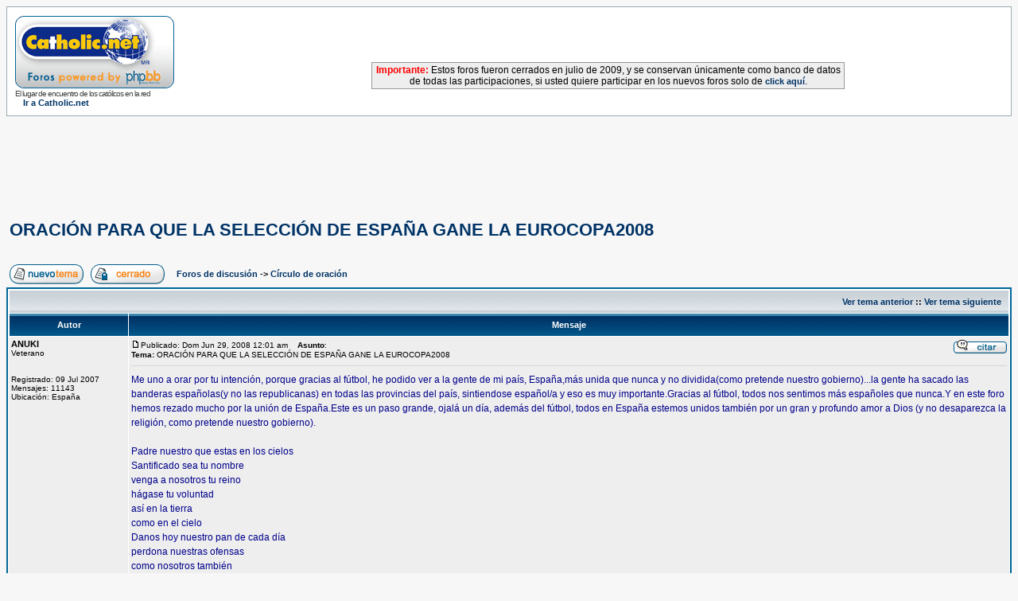

--- FILE ---
content_type: text/html
request_url: http://www.foros.catholic.net/viewtopic.php?p=654946&sid=40872a7da80d2c7418fbfb26743c4e5c
body_size: 10790
content:
<!DOCTYPE HTML PUBLIC "-//W3C//DTD HTML 4.01 Transitional//EN">
<html dir="ltr">
<head>
<meta http-equiv="Content-Type" content="text/html; charset=iso-8859-1">
<meta http-equiv="Content-Style-Type" content="text/css">
<style type="text/css">
<!--
.nav {font-weight: bold; font-size: 11px; color : #000000;}
a.nav {text-decoration: none; color : #003366; }
.style7 {
	font-size: 12px;
	font-family: Verdana, Arial, Helvetica, sans-serif;
}
-->
</style>
</head>
<body bgcolor="#F7F7F7" text="#000000" link="#003366" vlink="#5493B4">

<link rel="top" href="./index.php?sid=0668d0e99c375e3439acbac011515ade" title="Foros de discusión" />
<link rel="search" href="./search.php?sid=0668d0e99c375e3439acbac011515ade" title="Buscar" />
<link rel="help" href="./faq.php?sid=0668d0e99c375e3439acbac011515ade" title="Preguntas Frecuentes" />
<link rel="author" href="./memberlist.php?sid=0668d0e99c375e3439acbac011515ade" title="Miembros" />
<link rel="prev" href="viewtopic.php?t=44595&amp;view=previous&amp;sid=0668d0e99c375e3439acbac011515ade" title="Ver tema anterior" />
<link rel="next" href="viewtopic.php?t=44595&amp;view=next&amp;sid=0668d0e99c375e3439acbac011515ade" title="Ver tema siguiente" />
<link rel="up" href="viewforum.php?f=11&amp;sid=0668d0e99c375e3439acbac011515ade" title="Círculo de oración" />
<link rel="chapter forum" href="viewforum.php?f=1&amp;sid=0668d0e99c375e3439acbac011515ade" title="Temas Controvertidos de la fe y la moral" />
<link rel="chapter forum" href="viewforum.php?f=2&amp;sid=0668d0e99c375e3439acbac011515ade" title="Relax: Reflexiones personales y Temas ligeros" />
<link rel="chapter forum" href="viewforum.php?f=52&amp;sid=0668d0e99c375e3439acbac011515ade" title="Preguntas y Respuestas acerca del Catolicismo" />
<link rel="chapter forum" href="viewforum.php?f=3&amp;sid=0668d0e99c375e3439acbac011515ade" title="Críticas y recomendaciones de libros y películas" />
<link rel="chapter forum" href="viewforum.php?f=13&amp;sid=0668d0e99c375e3439acbac011515ade" title="Turismo religioso, peregrinaciones y retiros" />
<link rel="chapter forum" href="viewforum.php?f=12&amp;sid=0668d0e99c375e3439acbac011515ade" title="Solidaridad" />
<link rel="chapter forum" href="viewforum.php?f=31&amp;sid=0668d0e99c375e3439acbac011515ade" title="El Santo Padre" />
<link rel="chapter forum" href="viewforum.php?f=51&amp;sid=0668d0e99c375e3439acbac011515ade" title="Filosofía y Pensamiento Cristiano" />
<link rel="chapter forum" href="viewforum.php?f=58&amp;sid=0668d0e99c375e3439acbac011515ade" title="Temas extravagantes, mitos y supersticiones" />
<link rel="chapter forum" href="viewforum.php?f=54&amp;sid=0668d0e99c375e3439acbac011515ade" title="Vida y escritos de los Santos" />
<link rel="chapter forum" href="viewforum.php?f=55&amp;sid=0668d0e99c375e3439acbac011515ade" title="Mística" />
<link rel="chapter forum" href="viewforum.php?f=61&amp;sid=0668d0e99c375e3439acbac011515ade" title="María, la Virgen, la Madre" />
<link rel="chapter forum" href="viewforum.php?f=66&amp;sid=0668d0e99c375e3439acbac011515ade" title="Sagrada Escritura" />
<link rel="chapter forum" href="viewforum.php?f=22&amp;sid=0668d0e99c375e3439acbac011515ade" title="Temas Controvertidos de Sexualidad y Bioética: Respeto a la vida" />
<link rel="chapter forum" href="viewforum.php?f=11&amp;sid=0668d0e99c375e3439acbac011515ade" title="Círculo de oración" />
<link rel="chapter forum" href="viewforum.php?f=30&amp;sid=0668d0e99c375e3439acbac011515ade" title="Temas litúrgicos" />
<link rel="chapter forum" href="viewforum.php?f=42&amp;sid=0668d0e99c375e3439acbac011515ade" title="La Gran Misión Continental. Aparecida, Manos a la Obra!" />
<link rel="chapter forum" href="viewforum.php?f=74&amp;sid=0668d0e99c375e3439acbac011515ade" title="Año Sacerdotal: Gracias, queridos sacerdotes!" />
<link rel="chapter forum" href="viewforum.php?f=18&amp;sid=0668d0e99c375e3439acbac011515ade" title="Familias Católicas" />
<link rel="chapter forum" href="viewforum.php?f=16&amp;sid=0668d0e99c375e3439acbac011515ade" title="Jóvenes católicos" />
<link rel="chapter forum" href="viewforum.php?f=17&amp;sid=0668d0e99c375e3439acbac011515ade" title="Solteros católicos" />
<link rel="chapter forum" href="viewforum.php?f=4&amp;sid=0668d0e99c375e3439acbac011515ade" title="Comunicadores católicos" />
<link rel="chapter forum" href="viewforum.php?f=27&amp;sid=0668d0e99c375e3439acbac011515ade" title="Testimonios de conversos al catolicismo" />
<link rel="chapter forum" href="viewforum.php?f=10&amp;sid=0668d0e99c375e3439acbac011515ade" title="Psicólogos católicos" />
<link rel="chapter forum" href="viewforum.php?f=20&amp;sid=0668d0e99c375e3439acbac011515ade" title="Sacerdotes" />
<link rel="chapter forum" href="viewforum.php?f=23&amp;sid=0668d0e99c375e3439acbac011515ade" title="Líderes católicos" />
<link rel="chapter forum" href="viewforum.php?f=28&amp;sid=0668d0e99c375e3439acbac011515ade" title="Abogados y legisladores católicos" />
<link rel="chapter forum" href="viewforum.php?f=34&amp;sid=0668d0e99c375e3439acbac011515ade" title="Miembros de la Renovación Carismática católica" />
<link rel="chapter forum" href="viewforum.php?f=9&amp;sid=0668d0e99c375e3439acbac011515ade" title="Músicos católicos" />
<link rel="chapter forum" href="viewforum.php?f=5&amp;sid=0668d0e99c375e3439acbac011515ade" title="Educadores católicos" />
<link rel="chapter forum" href="viewforum.php?f=15&amp;sid=0668d0e99c375e3439acbac011515ade" title="Comunidad Vocacional" />
<link rel="chapter forum" href="viewforum.php?f=21&amp;sid=0668d0e99c375e3439acbac011515ade" title="Religiosas" />
<link rel="chapter forum" href="viewforum.php?f=8&amp;sid=0668d0e99c375e3439acbac011515ade" title="Empresarios católicos" />
<link rel="chapter forum" href="viewforum.php?f=19&amp;sid=0668d0e99c375e3439acbac011515ade" title="Católicos Hispanos en USA" />
<link rel="chapter forum" href="viewforum.php?f=29&amp;sid=0668d0e99c375e3439acbac011515ade" title="Teología del Deporte" />
<link rel="chapter forum" href="viewforum.php?f=53&amp;sid=0668d0e99c375e3439acbac011515ade" title="Científicos católicos" />
<link rel="chapter forum" href="viewforum.php?f=56&amp;sid=0668d0e99c375e3439acbac011515ade" title="Catequistas" />
<link rel="chapter forum" href="viewforum.php?f=62&amp;sid=0668d0e99c375e3439acbac011515ade" title="Red Jeremías" />
<link rel="chapter forum" href="viewforum.php?f=25&amp;sid=0668d0e99c375e3439acbac011515ade" title="Diálogo Ecuménico" />
<link rel="chapter forum" href="viewforum.php?f=26&amp;sid=0668d0e99c375e3439acbac011515ade" title="Diálogo interreligioso monoteista" />
<link rel="chapter forum" href="viewforum.php?f=73&amp;sid=0668d0e99c375e3439acbac011515ade" title="Dialogo con las religiones y filosofías orientales" />
<link rel="chapter forum" href="viewforum.php?f=24&amp;sid=0668d0e99c375e3439acbac011515ade" title="Apologética." />
<link rel="chapter forum" href="viewforum.php?f=68&amp;sid=0668d0e99c375e3439acbac011515ade" title="Curso: La Formación Integral del Sacerdote" />
<link rel="chapter forum" href="viewforum.php?f=72&amp;sid=0668d0e99c375e3439acbac011515ade" title="Curso: Doctrina Política católica" />
<link rel="chapter forum" href="viewforum.php?f=70&amp;sid=0668d0e99c375e3439acbac011515ade" title="Curso: Educar para el perdón" />
<link rel="chapter forum" href="viewforum.php?f=69&amp;sid=0668d0e99c375e3439acbac011515ade" title="Curso: Doctrina Social de la Iglesia" />
<link rel="chapter forum" href="viewforum.php?f=67&amp;sid=0668d0e99c375e3439acbac011515ade" title="Curso: Liturgia" />
<link rel="chapter forum" href="viewforum.php?f=65&amp;sid=0668d0e99c375e3439acbac011515ade" title="Curso: Historia de la Iglesia" />
<link rel="chapter forum" href="viewforum.php?f=60&amp;sid=0668d0e99c375e3439acbac011515ade" title="Curso: Gnoseología, conocer la verdad" />
<link rel="chapter forum" href="viewforum.php?f=57&amp;sid=0668d0e99c375e3439acbac011515ade" title="Curso Crecer en Familia" />
<link rel="chapter forum" href="viewforum.php?f=32&amp;sid=0668d0e99c375e3439acbac011515ade" title="Curso de Biblia" />
<link rel="chapter forum" href="viewforum.php?f=50&amp;sid=0668d0e99c375e3439acbac011515ade" title="Curso de Metafísica" />
<link rel="chapter forum" href="viewforum.php?f=59&amp;sid=0668d0e99c375e3439acbac011515ade" title="Curso: Las Diez Claves para vivir eternamente" />
<link rel="chapter forum" href="viewforum.php?f=64&amp;sid=0668d0e99c375e3439acbac011515ade" title="Curso: Herramientas para educar en las virtudes" />
<link rel="chapter forum" href="viewforum.php?f=71&amp;sid=0668d0e99c375e3439acbac011515ade" title="Curso para Religiosas: La palabra Espiritualidad en el magisterio del Posconcilio" />
<link rel="chapter forum" href="viewforum.php?f=48&amp;sid=0668d0e99c375e3439acbac011515ade" title="Conexión Catholic.net Radio" />

<title>Foros de discusión de Catholic.net :: Ver tema - ORACIÓN PARA QUE LA SELECCIÓN DE ESPAÑA GANE LA EUROCOPA2008</title>
<!-- link rel="stylesheet" href="templates/subSilver/subSilver.css" type="text/css" -->
<style type="text/css">
<!--
/*
  The original subSilver Theme for phpBB version 2+
  Created by subBlue design
  http://www.subBlue.com

  NOTE: These CSS definitions are stored within the main page body so that you can use the phpBB2
  theme administration centre. When you have finalised your style you could cut the final CSS code
  and place it in an external file, deleting this section to save bandwidth.
*/

/* General page style. The scroll bar colours only visible in IE5.5+ */
body {
	background-color: #F7F7F7;
	scrollbar-face-color: #DEE3E7;
	scrollbar-highlight-color: #FFFFFF;
	scrollbar-shadow-color: #DEE3E7;
	scrollbar-3dlight-color: #D1D7DC;
	scrollbar-arrow-color:  #003366;
	scrollbar-track-color: #EEEEEE;
	scrollbar-darkshadow-color: #98AAB1;
}

/* General font families for common tags */
font,th,td,p { font-family: Verdana, Arial, Helvetica, sans-serif }
a:link,a:active,a:visited { color : #003366; }
a:hover		{ text-decoration: underline; color : #006699; }
hr	{ height: 0px; border: solid #D1D7DC 0px; border-top-width: 1px;}

/* This is the border line & background colour round the entire page */
.bodyline	{ background-color: #FFFFFF; border: 1px #98AAB1 solid; }

/* This is the outline round the main forum tables */
.forumline	{ background-color: #FFFFFF; border: 2px #006699 solid; }

/* Main table cell colours and backgrounds */
td.row1	{ background-color: #EEEEEE; }
td.row2	{ background-color: #DEE3E7; }
td.row3	{ background-color: #D1D7DC; }

/*
  This is for the table cell above the Topics, Post & Last posts on the index.php page
  By default this is the fading out gradiated silver background.
  However, you could replace this with a bitmap specific for each forum
*/
td.rowpic {
		background-color: #FFFFFF;
		background-image: url(templates/subSilver/images/cellpic2.jpg);
		background-repeat: repeat-y;
}

/* Header cells - the blue and silver gradient backgrounds */
th	{
	color: #FFFFFF; font-size: 11px; font-weight : bold;
	background-color: #003366; height: 25px;
	background-image: url(templates/subSilver/images/cellpic3.gif);
}

td.cat,td.catHead,td.catSides,td.catLeft,td.catRight,td.catBottom {
			background-image: url(templates/subSilver/images/cellpic1.gif);
			background-color:#D1D7DC; border: #FFFFFF; border-style: solid; height: 28px;
}

/*
  Setting additional nice inner borders for the main table cells.
  The names indicate which sides the border will be on.
  Don't worry if you don't understand this, just ignore it :-)
*/
td.cat,td.catHead,td.catBottom {
	height: 29px;
	border-width: 0px 0px 0px 0px;
}
th.thHead,th.thSides,th.thTop,th.thLeft,th.thRight,th.thBottom,th.thCornerL,th.thCornerR {
	font-weight: bold; border: #FFFFFF; border-style: solid; height: 28px;
}
td.row3Right,td.spaceRow {
	background-color: #D1D7DC; border: #FFFFFF; border-style: solid;
}

th.thHead,td.catHead { font-size: 12px; border-width: 1px 1px 0px 1px; }
th.thSides,td.catSides,td.spaceRow	 { border-width: 0px 1px 0px 1px; }
th.thRight,td.catRight,td.row3Right	 { border-width: 0px 1px 0px 0px; }
th.thLeft,td.catLeft	  { border-width: 0px 0px 0px 1px; }
th.thBottom,td.catBottom  { border-width: 0px 1px 1px 1px; }
th.thTop	 { border-width: 1px 0px 0px 0px; }
th.thCornerL { border-width: 1px 0px 0px 1px; }
th.thCornerR { border-width: 1px 1px 0px 0px; }

/* The largest text used in the index page title and toptic title etc. */
.maintitle	{
	font-weight: bold; font-size: 22px; font-family: "Trebuchet MS",Verdana, Arial, Helvetica, sans-serif;
	text-decoration: none; line-height : 120%; color : #000000;
}

/* General text */
.gen { font-size : 12px; }
.genmed { font-size : 11px; }
.gensmall { font-size : 10px; }
.gen,.genmed,.gensmall { color : #000000; }
a.gen,a.genmed,a.gensmall { color: #003366; text-decoration: none; }
a.gen:hover,a.genmed:hover,a.gensmall:hover	{ color: #006699; text-decoration: underline; }

/* The register, login, search etc links at the top of the page */
.mainmenu		{ font-size : 11px; color : #000000 }
a.mainmenu		{ text-decoration: none; color : #003366;  }
a.mainmenu:hover{ text-decoration: underline; color : #006699; }

/* Forum category titles */
.cattitle		{ font-weight: bold; font-size: 12px ; letter-spacing: 1px; color : #003366}
a.cattitle		{ text-decoration: none; color : #003366; }
a.cattitle:hover{ text-decoration: underline; }

/* Forum title: Text and link to the forums used in: index.php */
.forumlink		{ font-weight: bold; font-size: 12px; color : #003366; }
a.forumlink 	{ text-decoration: none; color : #003366; }
a.forumlink:hover{ text-decoration: underline; color : #006699; }

/* Used for the navigation text, (Page 1,2,3 etc) and the navigation bar when in a forum */
.nav			{ font-weight: bold; font-size: 11px; color : #000000;}
a.nav			{ text-decoration: none; color : #003366; }
a.nav:hover		{ text-decoration: underline; }

/* titles for the topics: could specify viewed link colour too */
.topictitle,h1,h2	{ font-weight: bold; font-size: 11px; color : #000000; }
a.topictitle:link   { text-decoration: none; color : #003366; }
a.topictitle:visited { text-decoration: none; color : #5493B4; }
a.topictitle:hover	{ text-decoration: underline; color : #006699; }

/* Name of poster in viewmsg.php and viewtopic.php and other places */
.name			{ font-size : 11px; color : #000000;}

/* Location, number of posts, post date etc */
.postdetails		{ font-size : 10px; color : #000000; }

/* The content of the posts (body of text) */
.postbody { font-size : 12px; line-height: 18px}
a.postlink:link	{ text-decoration: none; color : #003366 }
a.postlink:visited { text-decoration: none; color : #5493B4; }
a.postlink:hover { text-decoration: underline; color : #006699}

/* Quote & Code blocks */
.code {
	font-family: Courier, 'Courier New', sans-serif; font-size: 11px; color: #006600;
	background-color: #FAFAFA; border: #D1D7DC; border-style: solid;
	border-left-width: 1px; border-top-width: 1px; border-right-width: 1px; border-bottom-width: 1px
}

.quote {
	font-family: Verdana, Arial, Helvetica, sans-serif; font-size: 11px; color: #444444; line-height: 125%;
	background-color: #FAFAFA; border: #D1D7DC; border-style: solid;
	border-left-width: 1px; border-top-width: 1px; border-right-width: 1px; border-bottom-width: 1px
}

/* Copyright and bottom info */
.copyright		{ font-size: 10px; font-family: Verdana, Arial, Helvetica, sans-serif; color: #444444; letter-spacing: -1px;}
a.copyright		{ color: #444444; text-decoration: none;}
a.copyright:hover { color: #000000; text-decoration: underline;}

/* Form elements */
input,textarea, select {
	color : #000000;
	font: normal 11px Verdana, Arial, Helvetica, sans-serif;
	border-color : #000000;
}

/* The text input fields background colour */
input.post, textarea.post, select {
	background-color : #FFFFFF;
}

input { text-indent : 2px; }

/* The buttons used for bbCode styling in message post */
input.button {
	background-color : #EEEEEE;
	color : #000000;
	font-size: 11px; font-family: Verdana, Arial, Helvetica, sans-serif;
}

/* The main submit button option */
input.mainoption {
	background-color : #FAFAFA;
	font-weight : bold;
}

/* None-bold submit button */
input.liteoption {
	background-color : #FAFAFA;
	font-weight : normal;
}

/* This is the line in the posting page which shows the rollover
  help line. This is actually a text box, but if set to be the same
  colour as the background no one will know ;)
*/
.helpline { background-color: #DEE3E7; border-style: none; }

/* Import the fancy styles for IE only (NS4.x doesn't use the @import function) */
@import url("templates/subSilver/formIE.css");
-->
</style>



<a name="top"></a>

<table width="100%" cellspacing="0" cellpadding="10" border="0" align="center">
	<tr>
		<td class="bodyline"><table width="100%" cellspacing="0" cellpadding="0" border="0">
			<tr>

          <td width="20%"><a href="index.php?sid=0668d0e99c375e3439acbac011515ade"><img src="templates/subSilver/images/logo_phpBB.gif" border="0" alt="Foros de discusión" vspace="1" /></a><br>
            <span class="copyright">El lugar de encuentro de los católicos en
            la red</span> <br>
            <span class="nav"><img src="http://www.es.catholic.net/graficos/bullet_zenit.gif" width="7" height="8" border="0">
            <a href="http://www.es.catholic.net/" class="nav" target="_blank">Ir
            a Catholic.net</a></span> </td>

          <td align="center" width="80%" valign="middle"><script language='JavaScript' type='text/javascript' src='http://catholic.net/Openads/adx.js'></script>
<script language='JavaScript' type='text/javascript'>
<!--
   if (!document.phpAds_used) document.phpAds_used = ',';
   phpAds_random = new String (Math.random()); phpAds_random = phpAds_random.substring(2,11);

   document.write ("<" + "script language='JavaScript' type='text/javascript' src='");
   document.write ("http://catholic.net/Openads/adjs.php?n=" + phpAds_random);
   document.write ("&amp;clientid=85");
   document.write ("&amp;exclude=" + document.phpAds_used);
   if (document.referrer)
      document.write ("&amp;referer=" + escape(document.referrer));
   document.write ("'><" + "/script>");
//-->
</script><noscript><a href='http://catholic.net/Openads/adclick.php?n=a03b999a' target='_blank'><img src='http://catholic.net/Openads/adview.php?clientid=85&amp;n=a03b999a' border='0' alt=''></a></noscript>
<br>
<br>
<table width="60%" cellpadding="2" cellspacing="0" style="border-top:1px solid #999999; border-left:1px solid #999999; border-right:1px solid #999999; border-bottom:1px solid #999999;" align="center">
              <tr bgcolor="#EEEEEE">
                <td class="gl-dc">
                  <div align="center"><span class="style7"><b><font color="#FF0000">Importante:</font></b> Estos foros fueron cerrados en julio de 2009, y se conservan
                  &uacute;nicamente como banco de datos de todas las participaciones, si
                  usted quiere participar en los nuevos foros solo de <a href="http://www.es.catholic.net/foros/" class="nav">click
                  aqu&iacute;</a>.</span></div>
                </td>
              </tr>
            </table>
          </td>
			</tr>
		</table>


</table>
<br>
<br>
<script async src="//pagead2.googlesyndication.com/pagead/js/adsbygoogle.js"></script>
<!-- Foros superior -->
<ins class="adsbygoogle"
     style="display:inline-block;width:728px;height:90px"
     data-ad-client="ca-pub-7448133621512387"
     data-ad-slot="7387366860"></ins>
<script>
(adsbygoogle = window.adsbygoogle || []).push();
</script>


<table width="100%" cellspacing="2" cellpadding="2" border="0">
  <tr>
	<td align="left" valign="bottom" colspan="2"><a class="maintitle" href="viewtopic.php?t=44595&amp;start=0&amp;postdays=0&amp;postorder=asc&amp;highlight=&amp;sid=0668d0e99c375e3439acbac011515ade">ORACIÓN PARA QUE LA SELECCIÓN DE ESPAÑA GANE LA EUROCOPA2008</a><br />
	  <span class="gensmall"><b></b><br />
	  &nbsp; </span></td>
  </tr>
</table>

<table width="100%" cellspacing="2" cellpadding="2" border="0">
  <tr>
	<td align="left" valign="bottom" nowrap><span class="nav"><a href="posting.php?mode=newtopic&amp;f=11&amp;sid=0668d0e99c375e3439acbac011515ade"><img src="templates/subSilver/images/lang_spanish/post.gif" border="0" alt="Publicar nuevo tema" align="middle" /></a>&nbsp;&nbsp;&nbsp;<a href="posting.php?mode=reply&amp;t=44595&amp;sid=0668d0e99c375e3439acbac011515ade"><img src="templates/subSilver/images/lang_spanish/reply-locked.gif" border="0" alt="Este tema está cerrado y no puede editar mensajes o responder" align="middle" /></a></span></td>
	<td align="left" valign="middle" width="100%"><span class="nav">&nbsp;&nbsp;&nbsp;<a href="index.php?sid=0668d0e99c375e3439acbac011515ade" class="nav">Foros de discusión</a>
	  -> <a href="viewforum.php?f=11&amp;sid=0668d0e99c375e3439acbac011515ade" class="nav">Círculo de oración</a></span></td>
  </tr>
</table>

<table class="forumline" width="100%" cellspacing="1" cellpadding="3" border="0">
	<tr align="right">
		<td class="catHead" colspan="2" height="28"><span class="nav"><a href="viewtopic.php?t=44595&amp;view=previous&amp;sid=0668d0e99c375e3439acbac011515ade" class="nav">Ver tema anterior</a> :: <a href="viewtopic.php?t=44595&amp;view=next&amp;sid=0668d0e99c375e3439acbac011515ade" class="nav">Ver tema siguiente</a> &nbsp;</span></td>
	</tr>
	
	<tr>
		<th class="thLeft" width="150" height="26" nowrap>Autor</th>
		<th class="thRight" nowrap>Mensaje</th>
	</tr>
	<tr>
		<td width="150" align="left" valign="top" class="row1"><span class="name"><a name="654933"></a><b>ANUKI</b></span><br /><span class="postdetails">Veterano<br /><br /><br />Registrado: 09 Jul 2007<br />Mensajes: 11143<br />Ubicación: España</span><br /></td>
		<td class="row1" width="100%" height="28" valign="top"><table width="100%" border="0" cellspacing="0" cellpadding="0">
			<tr>

          <td width="100%"><a href="viewtopic.php?p=654933&amp;sid=0668d0e99c375e3439acbac011515ade#654933"><img src="templates/subSilver/images/icon_minipost.gif" width="12" height="9" alt="Mensaje" title="Mensaje" border="0" /></a><span class="postdetails">Publicado:
            Dom Jun 29, 2008 12:01 am<span class="gen">&nbsp;</span>&nbsp; &nbsp;<b>Asunto</b>:
            <br>
            <b>Tema: </b>ORACIÓN PARA QUE LA SELECCIÓN DE ESPAÑA GANE LA EUROCOPA2008 </span></td>
				<td valign="top" nowrap><a href="posting.php?mode=quote&amp;p=654933&amp;sid=0668d0e99c375e3439acbac011515ade"><img src="templates/subSilver/images/lang_spanish/icon_quote.gif" alt="Responder citando" title="Responder citando" border="0" /></a>   </td>
			</tr>
			<tr>
				<td colspan="2"><hr /></td>
			</tr>
			<tr>
				<td colspan="2"><span class="postbody"><span style="color: darkblue">Me uno a orar por tu intención, porque gracias al fútbol, he podido ver a la gente de mi país, España,más unida que nunca y no dividida(como pretende nuestro gobierno)...la gente ha sacado las banderas españolas(y no las republicanas) en todas las provincias del país, sintiendose español/a y eso es muy importante.Gracias al fútbol, todos nos sentimos más españoles que nunca.Y en este foro hemos rezado mucho por la unión de España.Este es un paso grande, ojalá un día, además del fútbol, todos en España estemos unidos también por un gran y profundo amor a Dios (y no desaparezca la religión, como pretende nuestro gobierno).
<br />

<br />
Padre nuestro que estas en los cielos 
<br />
Santificado sea tu nombre 
<br />
venga a nosotros tu reino 
<br />
hágase tu voluntad 
<br />
así en la tierra 
<br />
como en el cielo 
<br />
Danos hoy nuestro pan de cada día 
<br />
perdona nuestras ofensas 
<br />
como nosotros también 
<br />
perdonamos a los que nos ofenden 
<br />
no nos dejes caer en tentación 
<br />
AMEN. </span></span><span class="gensmall"></span></td>
			</tr>
		</table></td>
	</tr>
	<tr>
		<td class="row1" width="150" align="left" valign="middle"><span class="nav"><a href="#top" class="nav">Volver arriba</a></span></td>
		<td class="row1" width="100%" height="28" valign="bottom" nowrap><table cellspacing="0" cellpadding="0" border="0" height="18" width="18">
			<tr>
				<td valign="middle" nowrap><a href="profile.php?mode=viewprofile&amp;u=20289&amp;sid=0668d0e99c375e3439acbac011515ade"><img src="templates/subSilver/images/lang_spanish/icon_profile.gif" alt="Ver perfil de usuario" title="Ver perfil de usuario" border="0" /></a> <a href="privmsg.php?mode=post&amp;u=20289&amp;sid=0668d0e99c375e3439acbac011515ade"><img src="templates/subSilver/images/lang_spanish/icon_pm.gif" alt="Enviar mensaje privado" title="Enviar mensaje privado" border="0" /></a>     <script language="JavaScript" type="text/javascript"><!--

	if ( navigator.userAgent.toLowerCase().indexOf('mozilla') != -1 && navigator.userAgent.indexOf('5.') == -1 && navigator.userAgent.indexOf('6.') == -1 )
		document.write(' ');
	else
		document.write('</td><td>&nbsp;</td><td valign="top" nowrap="nowrap"><div style="position:relative"><div style="position:absolute"></div><div style="position:absolute;left:3px;top:-1px"></div></div>');

				//--></script><noscript></noscript></td>
			</tr>
		</table></td>
	</tr>
	<tr>
		<td class="spaceRow" colspan="2" height="1"><img src="templates/subSilver/images/spacer.gif" alt="" width="1" height="1" /></td>
	</tr>
	<tr>
		<td width="150" align="left" valign="top" class="row2"><span class="name"><a name="654942"></a><b>ANUKI</b></span><br /><span class="postdetails">Veterano<br /><br /><br />Registrado: 09 Jul 2007<br />Mensajes: 11143<br />Ubicación: España</span><br /></td>
		<td class="row2" width="100%" height="28" valign="top"><table width="100%" border="0" cellspacing="0" cellpadding="0">
			<tr>

          <td width="100%"><a href="viewtopic.php?p=654942&amp;sid=0668d0e99c375e3439acbac011515ade#654942"><img src="templates/subSilver/images/icon_minipost.gif" width="12" height="9" alt="Mensaje" title="Mensaje" border="0" /></a><span class="postdetails">Publicado:
            Dom Jun 29, 2008 12:09 am<span class="gen">&nbsp;</span>&nbsp; &nbsp;<b>Asunto</b>:
            <br>
            <b>Tema: </b>ORACIÓN PARA QUE LA SELECCIÓN DE ESPAÑA GANE LA EUROCOPA2008 </span></td>
				<td valign="top" nowrap><a href="posting.php?mode=quote&amp;p=654942&amp;sid=0668d0e99c375e3439acbac011515ade"><img src="templates/subSilver/images/lang_spanish/icon_quote.gif" alt="Responder citando" title="Responder citando" border="0" /></a>   </td>
			</tr>
			<tr>
				<td colspan="2"><hr /></td>
			</tr>
			<tr>
				<td colspan="2"><span class="postbody"><span style="color: darkblue">Padre nuestro que estas en los cielos 
<br />
Santificado sea tu nombre 
<br />
venga a nosotros tu reino 
<br />
hágase tu voluntad 
<br />
así en la tierra 
<br />
como en el cielo 
<br />
Danos hoy nuestro pan de cada día 
<br />
perdona nuestras ofensas 
<br />
como nosotros también 
<br />
perdonamos a los que nos ofenden 
<br />
no nos dejes caer en tentación 
<br />
y líbranos del mal.
<br />
AMEN</span></span><span class="gensmall"></span></td>
			</tr>
		</table></td>
	</tr>
	<tr>
		<td class="row2" width="150" align="left" valign="middle"><span class="nav"><a href="#top" class="nav">Volver arriba</a></span></td>
		<td class="row2" width="100%" height="28" valign="bottom" nowrap><table cellspacing="0" cellpadding="0" border="0" height="18" width="18">
			<tr>
				<td valign="middle" nowrap><a href="profile.php?mode=viewprofile&amp;u=20289&amp;sid=0668d0e99c375e3439acbac011515ade"><img src="templates/subSilver/images/lang_spanish/icon_profile.gif" alt="Ver perfil de usuario" title="Ver perfil de usuario" border="0" /></a> <a href="privmsg.php?mode=post&amp;u=20289&amp;sid=0668d0e99c375e3439acbac011515ade"><img src="templates/subSilver/images/lang_spanish/icon_pm.gif" alt="Enviar mensaje privado" title="Enviar mensaje privado" border="0" /></a>     <script language="JavaScript" type="text/javascript"><!--

	if ( navigator.userAgent.toLowerCase().indexOf('mozilla') != -1 && navigator.userAgent.indexOf('5.') == -1 && navigator.userAgent.indexOf('6.') == -1 )
		document.write(' ');
	else
		document.write('</td><td>&nbsp;</td><td valign="top" nowrap="nowrap"><div style="position:relative"><div style="position:absolute"></div><div style="position:absolute;left:3px;top:-1px"></div></div>');

				//--></script><noscript></noscript></td>
			</tr>
		</table></td>
	</tr>
	<tr>
		<td class="spaceRow" colspan="2" height="1"><img src="templates/subSilver/images/spacer.gif" alt="" width="1" height="1" /></td>
	</tr>
	<tr>
		<td width="150" align="left" valign="top" class="row1"><span class="name"><a name="654946"></a><b>ANUKI</b></span><br /><span class="postdetails">Veterano<br /><br /><br />Registrado: 09 Jul 2007<br />Mensajes: 11143<br />Ubicación: España</span><br /></td>
		<td class="row1" width="100%" height="28" valign="top"><table width="100%" border="0" cellspacing="0" cellpadding="0">
			<tr>

          <td width="100%"><a href="viewtopic.php?p=654946&amp;sid=0668d0e99c375e3439acbac011515ade#654946"><img src="templates/subSilver/images/icon_minipost.gif" width="12" height="9" alt="Mensaje" title="Mensaje" border="0" /></a><span class="postdetails">Publicado:
            Dom Jun 29, 2008 12:15 am<span class="gen">&nbsp;</span>&nbsp; &nbsp;<b>Asunto</b>:
            <br>
            <b>Tema: </b>ORACIÓN PARA QUE LA SELECCIÓN DE ESPAÑA GANE LA EUROCOPA2008 </span></td>
				<td valign="top" nowrap><a href="posting.php?mode=quote&amp;p=654946&amp;sid=0668d0e99c375e3439acbac011515ade"><img src="templates/subSilver/images/lang_spanish/icon_quote.gif" alt="Responder citando" title="Responder citando" border="0" /></a>   </td>
			</tr>
			<tr>
				<td colspan="2"><hr /></td>
			</tr>
			<tr>
				<td colspan="2"><span class="postbody">Por el partido de mañana que hará que todos los españoles de todas las provincias(cataluña, país vasco, galicia y todo el resto de provincias de España), estemos <span style="text-decoration: underline">unidos</span> por algo.
<br />

<br />
Padre nuestro que estas en los cielos 
<br />
Santificado sea tu nombre 
<br />
venga a nosotros tu reino 
<br />
hágase tu voluntad 
<br />
así en la tierra 
<br />
como en el cielo 
<br />
Danos hoy nuestro pan de cada día 
<br />
perdona nuestras ofensas 
<br />
como nosotros también 
<br />
perdonamos a los que nos ofenden 
<br />
no nos dejes caer en tentación 
<br />
y líbranos del mal. 
<br />
AMEN</span><span class="gensmall"></span></td>
			</tr>
		</table></td>
	</tr>
	<tr>
		<td class="row1" width="150" align="left" valign="middle"><span class="nav"><a href="#top" class="nav">Volver arriba</a></span></td>
		<td class="row1" width="100%" height="28" valign="bottom" nowrap><table cellspacing="0" cellpadding="0" border="0" height="18" width="18">
			<tr>
				<td valign="middle" nowrap><a href="profile.php?mode=viewprofile&amp;u=20289&amp;sid=0668d0e99c375e3439acbac011515ade"><img src="templates/subSilver/images/lang_spanish/icon_profile.gif" alt="Ver perfil de usuario" title="Ver perfil de usuario" border="0" /></a> <a href="privmsg.php?mode=post&amp;u=20289&amp;sid=0668d0e99c375e3439acbac011515ade"><img src="templates/subSilver/images/lang_spanish/icon_pm.gif" alt="Enviar mensaje privado" title="Enviar mensaje privado" border="0" /></a>     <script language="JavaScript" type="text/javascript"><!--

	if ( navigator.userAgent.toLowerCase().indexOf('mozilla') != -1 && navigator.userAgent.indexOf('5.') == -1 && navigator.userAgent.indexOf('6.') == -1 )
		document.write(' ');
	else
		document.write('</td><td>&nbsp;</td><td valign="top" nowrap="nowrap"><div style="position:relative"><div style="position:absolute"></div><div style="position:absolute;left:3px;top:-1px"></div></div>');

				//--></script><noscript></noscript></td>
			</tr>
		</table></td>
	</tr>
	<tr>
		<td class="spaceRow" colspan="2" height="1"><img src="templates/subSilver/images/spacer.gif" alt="" width="1" height="1" /></td>
	</tr>
	<tr>
		<td width="150" align="left" valign="top" class="row2"><span class="name"><a name="654951"></a><b>ANUKI</b></span><br /><span class="postdetails">Veterano<br /><br /><br />Registrado: 09 Jul 2007<br />Mensajes: 11143<br />Ubicación: España</span><br /></td>
		<td class="row2" width="100%" height="28" valign="top"><table width="100%" border="0" cellspacing="0" cellpadding="0">
			<tr>

          <td width="100%"><a href="viewtopic.php?p=654951&amp;sid=0668d0e99c375e3439acbac011515ade#654951"><img src="templates/subSilver/images/icon_minipost.gif" width="12" height="9" alt="Mensaje" title="Mensaje" border="0" /></a><span class="postdetails">Publicado:
            Dom Jun 29, 2008 12:21 am<span class="gen">&nbsp;</span>&nbsp; &nbsp;<b>Asunto</b>:
            <br>
            <b>Tema: </b>ORACIÓN PARA QUE LA SELECCIÓN DE ESPAÑA GANE LA EUROCOPA2008 </span></td>
				<td valign="top" nowrap><a href="posting.php?mode=quote&amp;p=654951&amp;sid=0668d0e99c375e3439acbac011515ade"><img src="templates/subSilver/images/lang_spanish/icon_quote.gif" alt="Responder citando" title="Responder citando" border="0" /></a>   </td>
			</tr>
			<tr>
				<td colspan="2"><hr /></td>
			</tr>
			<tr>
				<td colspan="2"><span class="postbody">Disculpad,por el partido de hoy que hará que todos los españoles de todas las provincias(cataluña, país vasco, galicia y todo el resto de provincias de España), estemos unidos por algo. 
<br />

<br />
Padre nuestro que estas en los cielos 
<br />
Santificado sea tu nombre 
<br />
venga a nosotros tu reino 
<br />
hágase tu voluntad 
<br />
así en la tierra 
<br />
como en el cielo 
<br />
Danos hoy nuestro pan de cada día 
<br />
perdona nuestras ofensas 
<br />
como nosotros también 
<br />
perdonamos a los que nos ofenden 
<br />
no nos dejes caer en tentación 
<br />
y líbranos del mal. 
<br />
AMEN</span><span class="gensmall"></span></td>
			</tr>
		</table></td>
	</tr>
	<tr>
		<td class="row2" width="150" align="left" valign="middle"><span class="nav"><a href="#top" class="nav">Volver arriba</a></span></td>
		<td class="row2" width="100%" height="28" valign="bottom" nowrap><table cellspacing="0" cellpadding="0" border="0" height="18" width="18">
			<tr>
				<td valign="middle" nowrap><a href="profile.php?mode=viewprofile&amp;u=20289&amp;sid=0668d0e99c375e3439acbac011515ade"><img src="templates/subSilver/images/lang_spanish/icon_profile.gif" alt="Ver perfil de usuario" title="Ver perfil de usuario" border="0" /></a> <a href="privmsg.php?mode=post&amp;u=20289&amp;sid=0668d0e99c375e3439acbac011515ade"><img src="templates/subSilver/images/lang_spanish/icon_pm.gif" alt="Enviar mensaje privado" title="Enviar mensaje privado" border="0" /></a>     <script language="JavaScript" type="text/javascript"><!--

	if ( navigator.userAgent.toLowerCase().indexOf('mozilla') != -1 && navigator.userAgent.indexOf('5.') == -1 && navigator.userAgent.indexOf('6.') == -1 )
		document.write(' ');
	else
		document.write('</td><td>&nbsp;</td><td valign="top" nowrap="nowrap"><div style="position:relative"><div style="position:absolute"></div><div style="position:absolute;left:3px;top:-1px"></div></div>');

				//--></script><noscript></noscript></td>
			</tr>
		</table></td>
	</tr>
	<tr>
		<td class="spaceRow" colspan="2" height="1"><img src="templates/subSilver/images/spacer.gif" alt="" width="1" height="1" /></td>
	</tr>
	<tr>
		<td width="150" align="left" valign="top" class="row1"><span class="name"><a name="654991"></a><b>Anastasia</b></span><br /><span class="postdetails">Veterano<br /><br /><br />Registrado: 02 Mar 2007<br />Mensajes: 1553<br /></span><br /></td>
		<td class="row1" width="100%" height="28" valign="top"><table width="100%" border="0" cellspacing="0" cellpadding="0">
			<tr>

          <td width="100%"><a href="viewtopic.php?p=654991&amp;sid=0668d0e99c375e3439acbac011515ade#654991"><img src="templates/subSilver/images/icon_minipost.gif" width="12" height="9" alt="Mensaje" title="Mensaje" border="0" /></a><span class="postdetails">Publicado:
            Dom Jun 29, 2008 1:11 am<span class="gen">&nbsp;</span>&nbsp; &nbsp;<b>Asunto</b>:
            <br>
            <b>Tema: </b>ORACIÓN PARA QUE LA SELECCIÓN DE ESPAÑA GANE LA EUROCOPA2008 </span></td>
				<td valign="top" nowrap><a href="posting.php?mode=quote&amp;p=654991&amp;sid=0668d0e99c375e3439acbac011515ade"><img src="templates/subSilver/images/lang_spanish/icon_quote.gif" alt="Responder citando" title="Responder citando" border="0" /></a>   </td>
			</tr>
			<tr>
				<td colspan="2"><hr /></td>
			</tr>
			<tr>
				<td colspan="2"><span class="postbody">Anuki:
<br />
</span><table width="90%" cellspacing="1" cellpadding="3" border="0" align="center"><tr> 	  <td><span class="genmed"><b>Cita:</b></span></td>	</tr>	<tr>	  <td class="quote">Disculpad,por el partido de hoy que hará que todos los españoles de todas las provincias(cataluña, país vasco, galicia y todo el resto de provincias de España), estemos unidos por algo.</td>	</tr></table><span class="postbody">
<br />

<br />
No es de mala onda, pero de verdad, ese tipo de "unidad" no es muy real, no?
<br />

<br />
Y la unidad deberia mantenerse si el equipo pierde, tambien... Que no hay que ser exitista...
<br />

<br />
Te digo por experiencia, en Argentina pasa lo mismo con el futbol, la gente se olvida por un tiempo de los problemas por seguir al equipo... pero de verdad que se ofende mucho a Dios tambien con toda clase de superticiones pseudo religiosas para "ganar".
<br />

<br />
No digo que la oracion este mal, pero es algo trivial...<br />_________________<br />Anastasia
<br />
 
<br />
<img src="http://i199.photobucket.com/albums/aa317/legolas_sas/cross.jpg" border="0" /></span><span class="gensmall"></span></td>
			</tr>
		</table></td>
	</tr>
	<tr>
		<td class="row1" width="150" align="left" valign="middle"><span class="nav"><a href="#top" class="nav">Volver arriba</a></span></td>
		<td class="row1" width="100%" height="28" valign="bottom" nowrap><table cellspacing="0" cellpadding="0" border="0" height="18" width="18">
			<tr>
				<td valign="middle" nowrap><a href="profile.php?mode=viewprofile&amp;u=17162&amp;sid=0668d0e99c375e3439acbac011515ade"><img src="templates/subSilver/images/lang_spanish/icon_profile.gif" alt="Ver perfil de usuario" title="Ver perfil de usuario" border="0" /></a> <a href="privmsg.php?mode=post&amp;u=17162&amp;sid=0668d0e99c375e3439acbac011515ade"><img src="templates/subSilver/images/lang_spanish/icon_pm.gif" alt="Enviar mensaje privado" title="Enviar mensaje privado" border="0" /></a>     <script language="JavaScript" type="text/javascript"><!--

	if ( navigator.userAgent.toLowerCase().indexOf('mozilla') != -1 && navigator.userAgent.indexOf('5.') == -1 && navigator.userAgent.indexOf('6.') == -1 )
		document.write(' ');
	else
		document.write('</td><td>&nbsp;</td><td valign="top" nowrap="nowrap"><div style="position:relative"><div style="position:absolute"></div><div style="position:absolute;left:3px;top:-1px"></div></div>');

				//--></script><noscript></noscript></td>
			</tr>
		</table></td>
	</tr>
	<tr>
		<td class="spaceRow" colspan="2" height="1"><img src="templates/subSilver/images/spacer.gif" alt="" width="1" height="1" /></td>
	</tr>
	<tr>
		<td width="150" align="left" valign="top" class="row2"><span class="name"><a name="655266"></a><b>ANUKI</b></span><br /><span class="postdetails">Veterano<br /><br /><br />Registrado: 09 Jul 2007<br />Mensajes: 11143<br />Ubicación: España</span><br /></td>
		<td class="row2" width="100%" height="28" valign="top"><table width="100%" border="0" cellspacing="0" cellpadding="0">
			<tr>

          <td width="100%"><a href="viewtopic.php?p=655266&amp;sid=0668d0e99c375e3439acbac011515ade#655266"><img src="templates/subSilver/images/icon_minipost.gif" width="12" height="9" alt="Mensaje" title="Mensaje" border="0" /></a><span class="postdetails">Publicado:
            Dom Jun 29, 2008 3:29 pm<span class="gen">&nbsp;</span>&nbsp; &nbsp;<b>Asunto</b>:
            <br>
            <b>Tema: </b>ORACIÓN PARA QUE LA SELECCIÓN DE ESPAÑA GANE LA EUROCOPA2008 </span></td>
				<td valign="top" nowrap><a href="posting.php?mode=quote&amp;p=655266&amp;sid=0668d0e99c375e3439acbac011515ade"><img src="templates/subSilver/images/lang_spanish/icon_quote.gif" alt="Responder citando" title="Responder citando" border="0" /></a>   </td>
			</tr>
			<tr>
				<td colspan="2"><hr /></td>
			</tr>
			<tr>
				<td colspan="2"><span class="postbody"><span style="font-weight: bold">NOTREDAME,estoy de acuerdo totalmente con tu mensaje</span>. <img src="images/smiles/icon_wink.gif" alt="Wink" border="0" /></span><span class="gensmall"></span></td>
			</tr>
		</table></td>
	</tr>
	<tr>
		<td class="row2" width="150" align="left" valign="middle"><span class="nav"><a href="#top" class="nav">Volver arriba</a></span></td>
		<td class="row2" width="100%" height="28" valign="bottom" nowrap><table cellspacing="0" cellpadding="0" border="0" height="18" width="18">
			<tr>
				<td valign="middle" nowrap><a href="profile.php?mode=viewprofile&amp;u=20289&amp;sid=0668d0e99c375e3439acbac011515ade"><img src="templates/subSilver/images/lang_spanish/icon_profile.gif" alt="Ver perfil de usuario" title="Ver perfil de usuario" border="0" /></a> <a href="privmsg.php?mode=post&amp;u=20289&amp;sid=0668d0e99c375e3439acbac011515ade"><img src="templates/subSilver/images/lang_spanish/icon_pm.gif" alt="Enviar mensaje privado" title="Enviar mensaje privado" border="0" /></a>     <script language="JavaScript" type="text/javascript"><!--

	if ( navigator.userAgent.toLowerCase().indexOf('mozilla') != -1 && navigator.userAgent.indexOf('5.') == -1 && navigator.userAgent.indexOf('6.') == -1 )
		document.write(' ');
	else
		document.write('</td><td>&nbsp;</td><td valign="top" nowrap="nowrap"><div style="position:relative"><div style="position:absolute"></div><div style="position:absolute;left:3px;top:-1px"></div></div>');

				//--></script><noscript></noscript></td>
			</tr>
		</table></td>
	</tr>
	<tr>
		<td class="spaceRow" colspan="2" height="1"><img src="templates/subSilver/images/spacer.gif" alt="" width="1" height="1" /></td>
	</tr>
	<tr>
		<td width="150" align="left" valign="top" class="row1"><span class="name"><a name="655267"></a><b>ANUKI</b></span><br /><span class="postdetails">Veterano<br /><br /><br />Registrado: 09 Jul 2007<br />Mensajes: 11143<br />Ubicación: España</span><br /></td>
		<td class="row1" width="100%" height="28" valign="top"><table width="100%" border="0" cellspacing="0" cellpadding="0">
			<tr>

          <td width="100%"><a href="viewtopic.php?p=655267&amp;sid=0668d0e99c375e3439acbac011515ade#655267"><img src="templates/subSilver/images/icon_minipost.gif" width="12" height="9" alt="Mensaje" title="Mensaje" border="0" /></a><span class="postdetails">Publicado:
            Dom Jun 29, 2008 3:34 pm<span class="gen">&nbsp;</span>&nbsp; &nbsp;<b>Asunto</b>:
            <br>
            <b>Tema: </b>ORACIÓN PARA QUE LA SELECCIÓN DE ESPAÑA GANE LA EUROCOPA2008 </span></td>
				<td valign="top" nowrap><a href="posting.php?mode=quote&amp;p=655267&amp;sid=0668d0e99c375e3439acbac011515ade"><img src="templates/subSilver/images/lang_spanish/icon_quote.gif" alt="Responder citando" title="Responder citando" border="0" /></a>   </td>
			</tr>
			<tr>
				<td colspan="2"><hr /></td>
			</tr>
			<tr>
				<td colspan="2"><span class="postbody"><span style="color: blue">Señor que cada minuto de nuestra vida, estemos donde estemos, Tu nos acompañes.
<br />

<br />
Padre nuestro que estas en los cielos 
<br />
Santificado sea tu nombre 
<br />
venga a nosotros tu reino 
<br />
hágase tu voluntad 
<br />
así en la tierra 
<br />
como en el cielo 
<br />
Danos hoy nuestro pan de cada día 
<br />
perdona nuestras ofensas 
<br />
como nosotros también 
<br />
perdonamos a los que nos ofenden 
<br />
no nos dejes caer en tentación 
<br />
y líbranos del mal. 
<br />
AMEN</span></span><span class="gensmall"></span></td>
			</tr>
		</table></td>
	</tr>
	<tr>
		<td class="row1" width="150" align="left" valign="middle"><span class="nav"><a href="#top" class="nav">Volver arriba</a></span></td>
		<td class="row1" width="100%" height="28" valign="bottom" nowrap><table cellspacing="0" cellpadding="0" border="0" height="18" width="18">
			<tr>
				<td valign="middle" nowrap><a href="profile.php?mode=viewprofile&amp;u=20289&amp;sid=0668d0e99c375e3439acbac011515ade"><img src="templates/subSilver/images/lang_spanish/icon_profile.gif" alt="Ver perfil de usuario" title="Ver perfil de usuario" border="0" /></a> <a href="privmsg.php?mode=post&amp;u=20289&amp;sid=0668d0e99c375e3439acbac011515ade"><img src="templates/subSilver/images/lang_spanish/icon_pm.gif" alt="Enviar mensaje privado" title="Enviar mensaje privado" border="0" /></a>     <script language="JavaScript" type="text/javascript"><!--

	if ( navigator.userAgent.toLowerCase().indexOf('mozilla') != -1 && navigator.userAgent.indexOf('5.') == -1 && navigator.userAgent.indexOf('6.') == -1 )
		document.write(' ');
	else
		document.write('</td><td>&nbsp;</td><td valign="top" nowrap="nowrap"><div style="position:relative"><div style="position:absolute"></div><div style="position:absolute;left:3px;top:-1px"></div></div>');

				//--></script><noscript></noscript></td>
			</tr>
		</table></td>
	</tr>
	<tr>
		<td class="spaceRow" colspan="2" height="1"><img src="templates/subSilver/images/spacer.gif" alt="" width="1" height="1" /></td>
	</tr>
	<tr>
		<td width="150" align="left" valign="top" class="row2"><span class="name"><a name="655268"></a><b>ANUKI</b></span><br /><span class="postdetails">Veterano<br /><br /><br />Registrado: 09 Jul 2007<br />Mensajes: 11143<br />Ubicación: España</span><br /></td>
		<td class="row2" width="100%" height="28" valign="top"><table width="100%" border="0" cellspacing="0" cellpadding="0">
			<tr>

          <td width="100%"><a href="viewtopic.php?p=655268&amp;sid=0668d0e99c375e3439acbac011515ade#655268"><img src="templates/subSilver/images/icon_minipost.gif" width="12" height="9" alt="Mensaje" title="Mensaje" border="0" /></a><span class="postdetails">Publicado:
            Dom Jun 29, 2008 3:36 pm<span class="gen">&nbsp;</span>&nbsp; &nbsp;<b>Asunto</b>:
            <br>
            <b>Tema: </b>ORACIÓN PARA QUE LA SELECCIÓN DE ESPAÑA GANE LA EUROCOPA2008 </span></td>
				<td valign="top" nowrap><a href="posting.php?mode=quote&amp;p=655268&amp;sid=0668d0e99c375e3439acbac011515ade"><img src="templates/subSilver/images/lang_spanish/icon_quote.gif" alt="Responder citando" title="Responder citando" border="0" /></a>   </td>
			</tr>
			<tr>
				<td colspan="2"><hr /></td>
			</tr>
			<tr>
				<td colspan="2"><span class="postbody"><span style="color: darkred">Por el partido de hoy que hará que todos los españoles de todas las provincias estemos unidos por algo. 
<br />

<br />
Padre nuestro que estas en los cielos 
<br />
Santificado sea tu nombre 
<br />
venga a nosotros tu reino 
<br />
hágase tu voluntad 
<br />
así en la tierra 
<br />
como en el cielo 
<br />
Danos hoy nuestro pan de cada día 
<br />
perdona nuestras ofensas 
<br />
como nosotros también 
<br />
perdonamos a los que nos ofenden 
<br />
no nos dejes caer en tentación 
<br />
y líbranos del mal. 
<br />
AMEN</span></span><span class="gensmall"></span></td>
			</tr>
		</table></td>
	</tr>
	<tr>
		<td class="row2" width="150" align="left" valign="middle"><span class="nav"><a href="#top" class="nav">Volver arriba</a></span></td>
		<td class="row2" width="100%" height="28" valign="bottom" nowrap><table cellspacing="0" cellpadding="0" border="0" height="18" width="18">
			<tr>
				<td valign="middle" nowrap><a href="profile.php?mode=viewprofile&amp;u=20289&amp;sid=0668d0e99c375e3439acbac011515ade"><img src="templates/subSilver/images/lang_spanish/icon_profile.gif" alt="Ver perfil de usuario" title="Ver perfil de usuario" border="0" /></a> <a href="privmsg.php?mode=post&amp;u=20289&amp;sid=0668d0e99c375e3439acbac011515ade"><img src="templates/subSilver/images/lang_spanish/icon_pm.gif" alt="Enviar mensaje privado" title="Enviar mensaje privado" border="0" /></a>     <script language="JavaScript" type="text/javascript"><!--

	if ( navigator.userAgent.toLowerCase().indexOf('mozilla') != -1 && navigator.userAgent.indexOf('5.') == -1 && navigator.userAgent.indexOf('6.') == -1 )
		document.write(' ');
	else
		document.write('</td><td>&nbsp;</td><td valign="top" nowrap="nowrap"><div style="position:relative"><div style="position:absolute"></div><div style="position:absolute;left:3px;top:-1px"></div></div>');

				//--></script><noscript></noscript></td>
			</tr>
		</table></td>
	</tr>
	<tr>
		<td class="spaceRow" colspan="2" height="1"><img src="templates/subSilver/images/spacer.gif" alt="" width="1" height="1" /></td>
	</tr>
	<tr>
		<td width="150" align="left" valign="top" class="row1"><span class="name"><a name="656143"></a><b>ANUKI</b></span><br /><span class="postdetails">Veterano<br /><br /><br />Registrado: 09 Jul 2007<br />Mensajes: 11143<br />Ubicación: España</span><br /></td>
		<td class="row1" width="100%" height="28" valign="top"><table width="100%" border="0" cellspacing="0" cellpadding="0">
			<tr>

          <td width="100%"><a href="viewtopic.php?p=656143&amp;sid=0668d0e99c375e3439acbac011515ade#656143"><img src="templates/subSilver/images/icon_minipost.gif" width="12" height="9" alt="Mensaje" title="Mensaje" border="0" /></a><span class="postdetails">Publicado:
            Lun Jun 30, 2008 11:15 pm<span class="gen">&nbsp;</span>&nbsp; &nbsp;<b>Asunto</b>:
            <br>
            <b>Tema: </b>ORACIÓN PARA QUE LA SELECCIÓN DE ESPAÑA GANE LA EUROCOPA2008 </span></td>
				<td valign="top" nowrap><a href="posting.php?mode=quote&amp;p=656143&amp;sid=0668d0e99c375e3439acbac011515ade"><img src="templates/subSilver/images/lang_spanish/icon_quote.gif" alt="Responder citando" title="Responder citando" border="0" /></a>   </td>
			</tr>
			<tr>
				<td colspan="2"><hr /></td>
			</tr>
			<tr>
				<td colspan="2"><span class="postbody"><span style="font-weight: bold">Gracias Señor!!</span> <img src="images/smiles/icon_wink.gif" alt="Wink" border="0" /></span><span class="gensmall"></span></td>
			</tr>
		</table></td>
	</tr>
	<tr>
		<td class="row1" width="150" align="left" valign="middle"><span class="nav"><a href="#top" class="nav">Volver arriba</a></span></td>
		<td class="row1" width="100%" height="28" valign="bottom" nowrap><table cellspacing="0" cellpadding="0" border="0" height="18" width="18">
			<tr>
				<td valign="middle" nowrap><a href="profile.php?mode=viewprofile&amp;u=20289&amp;sid=0668d0e99c375e3439acbac011515ade"><img src="templates/subSilver/images/lang_spanish/icon_profile.gif" alt="Ver perfil de usuario" title="Ver perfil de usuario" border="0" /></a> <a href="privmsg.php?mode=post&amp;u=20289&amp;sid=0668d0e99c375e3439acbac011515ade"><img src="templates/subSilver/images/lang_spanish/icon_pm.gif" alt="Enviar mensaje privado" title="Enviar mensaje privado" border="0" /></a>     <script language="JavaScript" type="text/javascript"><!--

	if ( navigator.userAgent.toLowerCase().indexOf('mozilla') != -1 && navigator.userAgent.indexOf('5.') == -1 && navigator.userAgent.indexOf('6.') == -1 )
		document.write(' ');
	else
		document.write('</td><td>&nbsp;</td><td valign="top" nowrap="nowrap"><div style="position:relative"><div style="position:absolute"></div><div style="position:absolute;left:3px;top:-1px"></div></div>');

				//--></script><noscript></noscript></td>
			</tr>
		</table></td>
	</tr>
	<tr>
		<td class="spaceRow" colspan="2" height="1"><img src="templates/subSilver/images/spacer.gif" alt="" width="1" height="1" /></td>
	</tr>
	<tr align="center">
		<td class="catBottom" colspan="2" height="28"><table cellspacing="0" cellpadding="0" border="0">
			<tr><form method="post" action="viewtopic.php?t=44595&amp;start=0&amp;sid=0668d0e99c375e3439acbac011515ade">
				<td align="center"><span class="gensmall">Mostrar mensajes de anteriores: <select name="postdays"><option value="0" selected="selected">Todos los mensajes</option><option value="1">1 Día</option><option value="7">7 Días</option><option value="14">2 Semanas</option><option value="30">1 Mes</option><option value="90">3 Meses</option><option value="180">6 Meses</option><option value="364">1 Año</option></select>&nbsp;<select name="postorder"><option value="asc" selected="selected">El más antiguo primero</option><option value="desc">El más reciente primero</option></select>&nbsp;<input type="submit" value="Ir" class="liteoption" name="submit" /></span></td>
			</form></tr>
		</table></td>
	</tr>
</table>

<table width="100%" cellspacing="2" cellpadding="2" border="0" align="center">
  <tr>
	<td align="left" valign="middle" nowrap><span class="nav"><a href="posting.php?mode=newtopic&amp;f=11&amp;sid=0668d0e99c375e3439acbac011515ade"><img src="templates/subSilver/images/lang_spanish/post.gif" border="0" alt="Publicar nuevo tema" align="middle" /></a>&nbsp;&nbsp;&nbsp;<a href="posting.php?mode=reply&amp;t=44595&amp;sid=0668d0e99c375e3439acbac011515ade"><img src="templates/subSilver/images/lang_spanish/reply-locked.gif" border="0" alt="Este tema está cerrado y no puede editar mensajes o responder" align="middle" /></a></span></td>
	<td align="left" valign="middle" width="100%"><span class="nav">&nbsp;&nbsp;&nbsp;<a href="index.php?sid=0668d0e99c375e3439acbac011515ade" class="nav">Foros de discusión</a>
	  -> <a href="viewforum.php?f=11&amp;sid=0668d0e99c375e3439acbac011515ade" class="nav">Círculo de oración</a></span></td>
	<td align="right" valign="top" nowrap><span class="gensmall">Todas las horas son GMT</span><br /><span class="nav"></span>
	  </td>
  </tr>
  <tr>
	<td align="left" colspan="3"><span class="nav">Página <b>1</b> de <b>1</b></span></td>
  </tr>
</table>

<table width="100%" cellspacing="2" border="0" align="center">
  <tr>
	<td width="40%" valign="top" nowrap align="left"><span class="gensmall"></span><br />
	  &nbsp;<br />
	  </td>
	<td align="right" valign="top" nowrap>
<form method="get" name="jumpbox" action="viewforum.php?sid=0668d0e99c375e3439acbac011515ade" onSubmit="if(document.jumpbox.f.value == -1){return false;}"><table cellspacing="0" cellpadding="0" border="0">
	<tr>
		<td nowrap="nowrap"><span class="gensmall">Cambiar a:&nbsp;<select name="f" onchange="if(this.options[this.selectedIndex].value != -1){ forms['jumpbox'].submit() }"><option value="-1">Seleccione un foro</option><option value="-1">&nbsp;</option><option value="-1">Foros Generales (sólo para católicos)</option><option value="-1">----------------</option><option value="1">Temas Controvertidos de la fe y la moral</option><option value="2">Relax: Reflexiones personales y Temas ligeros</option><option value="52">Preguntas y Respuestas acerca del Catolicismo</option><option value="3">Críticas y recomendaciones de libros y películas</option><option value="13">Turismo religioso, peregrinaciones y retiros</option><option value="12">Solidaridad</option><option value="31">El Santo Padre</option><option value="51">Filosofía y Pensamiento Cristiano</option><option value="58">Temas extravagantes, mitos y supersticiones</option><option value="54">Vida y escritos de los Santos</option><option value="55">Mística</option><option value="61">María, la Virgen, la Madre</option><option value="66">Sagrada Escritura</option><option value="22">Temas Controvertidos de Sexualidad y Bioética: Respeto a la vida</option><option value="11"selected="selected">Círculo de oración</option><option value="30">Temas litúrgicos</option><option value="42">La Gran Misión Continental. Aparecida, Manos a la Obra!</option><option value="74">Año Sacerdotal: Gracias, queridos sacerdotes!</option><option value="-1">&nbsp;</option><option value="-1">Foros de Comunidades con intereses afines (para católicos)</option><option value="-1">----------------</option><option value="18">Familias Católicas</option><option value="16">Jóvenes católicos</option><option value="17">Solteros católicos</option><option value="4">Comunicadores católicos</option><option value="27">Testimonios de conversos al catolicismo</option><option value="10">Psicólogos católicos</option><option value="20">Sacerdotes</option><option value="23">Líderes católicos</option><option value="28">Abogados y legisladores católicos</option><option value="34">Miembros de la Renovación Carismática católica</option><option value="9">Músicos católicos</option><option value="5">Educadores católicos</option><option value="15">Comunidad Vocacional</option><option value="21">Religiosas</option><option value="8">Empresarios católicos</option><option value="19">Católicos Hispanos en USA</option><option value="29">Teología del Deporte</option><option value="53">Científicos católicos</option><option value="56">Catequistas</option><option value="62">Red Jeremías</option><option value="-1">&nbsp;</option><option value="-1">Foros para el diálogo con otras creencias (se admiten no bautizados)</option><option value="-1">----------------</option><option value="25">Diálogo Ecuménico</option><option value="26">Diálogo interreligioso monoteista</option><option value="73">Dialogo con las religiones y filosofías orientales</option><option value="24">Apologética.</option><option value="-1">&nbsp;</option><option value="-1">Foros para Cursos On-line (exclusivos para católicos)</option><option value="-1">----------------</option><option value="68">Curso: La Formación Integral del Sacerdote</option><option value="72">Curso: Doctrina Política católica</option><option value="70">Curso: Educar para el perdón</option><option value="69">Curso: Doctrina Social de la Iglesia</option><option value="67">Curso: Liturgia</option><option value="65">Curso: Historia de la Iglesia</option><option value="60">Curso: Gnoseología, conocer la verdad</option><option value="57">Curso Crecer en Familia</option><option value="32">Curso de Biblia</option><option value="50">Curso de Metafísica</option><option value="59">Curso: Las Diez Claves para vivir eternamente</option><option value="64">Curso: Herramientas para educar en las virtudes</option><option value="71">Curso para Religiosas: La palabra Espiritualidad en el magisterio del Posconcilio</option><option value="-1">&nbsp;</option><option value="-1">Foros de Catholic.net Radio</option><option value="-1">----------------</option><option value="48">Conexión Catholic.net Radio</option></select><input type="hidden" name="sid" value="0668d0e99c375e3439acbac011515ade" />&nbsp;<input type="submit" value="Ir" class="liteoption" /></span></td>
	</tr>
</table></form>

<span class="gensmall"><b>Puede</b> publicar nuevos temas en este foro<br /><b>No puede</b> responder a temas en este foro<br /><b>No puede</b> editar sus mensajes en este foro<br /><b>No puede</b> borrar sus mensajes en este foro<br /><b>No puede</b> votar en encuestas en este foro<br /></span></td>
  </tr>
</table>

<script async src="//pagead2.googlesyndication.com/pagead/js/adsbygoogle.js"></script>
<!-- Fotos inferior -->
<ins class="adsbygoogle"
     style="display:inline-block;width:728px;height:90px"
     data-ad-client="ca-pub-7448133621512387"
     data-ad-slot="6130125512"></ins>
<script>
(adsbygoogle = window.adsbygoogle || []).push();
</script>

<div align="center"><span class="copyright"><br />
   <br />
  </span></div>
<table width="780" border="0" cellspacing="0" cellpadding="3" align="center" bgcolor="#EFEFEF">
  <tr>
    <td class="gl-dc" style="color:#000;" width="83%"><span class="copyright"><!--
	We request you retain the full copyright notice below including the link to www.phpbb.com.
	This not only gives respect to the large amount of time given freely by the developers
	but also helps build interest, traffic and use of phpBB 2.0. If you cannot (for good
	reason) retain the full copyright we request you at least leave in place the
	Powered by phpBB line, with phpBB linked to www.phpbb.com. If you refuse
	to include even this then support on our forums may be affected.

	The phpBB Group : 2002
// --> Powered by <a href="http://www.phpbb.com/" target="_blank" class="copyright">phpBB</a>
      &copy; 2001, 2007 phpBB Group<br>
      © 2007 <a href="http://www.es.catholic.net/" target="_blank"  class="copyright">Catholic.net</a>
      Inc. - Todos los derechos reservados </span></td>
    <td width="17%">
      <div align="center"><a href="http://es.catholic.net/contactanos/?ts=100"><img src="http://www.es.catholic.net/graficos/ctt.gif" width="110" height="31" border="0"></a></div>
    </td>
  </tr>
</table>
</body>
</html>

